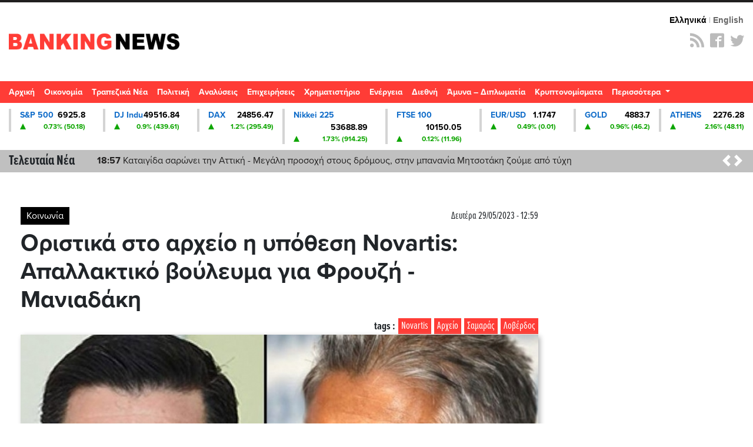

--- FILE ---
content_type: text/html; charset=UTF-8
request_url: https://st.bankingnews.gr//widget/MarketSnapshot.php?id=1
body_size: 140
content:
 	<a href="/diktes/snp" title="Γραφήματα και Ιστορικά S&P 500" class="col-md-2xx"> 
		<div class="card card_up">
			<div class="line1"><span class="name">S&P 500</span> <span class="value">6925.8</span> </div>
			<div class="line2"><span class="sign sign_up" ></span> <span class="change">0.73% (50.18)</span> </div>
		</div>
	</a>

		<!-- Cached 22nd January 2026 16:58:12 --!>

--- FILE ---
content_type: text/html; charset=UTF-8
request_url: https://st.bankingnews.gr//widget/MarketSnapshot.php?id=2
body_size: 138
content:
 	<a href="/diktes/DJI" title="Γραφήματα και Ιστορικά DJ Indu" class="col-md-2xx"> 
		<div class="card card_up">
			<div class="line1"><span class="name">DJ Indu</span> <span class="value">49516.84</span> </div>
			<div class="line2"><span class="sign sign_up" ></span> <span class="change">0.9% (439.61)</span> </div>
		</div>
	</a>

		<!-- Cached 22nd January 2026 16:58:12 --!>

--- FILE ---
content_type: text/html; charset=UTF-8
request_url: https://st.bankingnews.gr//widget/MarketSnapshot.php?id=3
body_size: 133
content:
 	<a href="/diktes/dax" title="Γραφήματα και Ιστορικά DAX" class="col-md-2xx"> 
		<div class="card card_up">
			<div class="line1"><span class="name">DAX</span> <span class="value">24856.47</span> </div>
			<div class="line2"><span class="sign sign_up" ></span> <span class="change">1.2% (295.49)</span> </div>
		</div>
	</a>

		<!-- Cached 22nd January 2026 16:58:19 --!>

--- FILE ---
content_type: text/html; charset=UTF-8
request_url: https://st.bankingnews.gr//widget/MarketSnapshot.php?id=4
body_size: 150
content:
 	<a href="/diktes/n225" title="Γραφήματα και Ιστορικά Nikkei 225" class="col-md-2xx"> 
		<div class="card card_up">
			<div class="line1"><span class="name">Nikkei 225</span> <span class="value">53688.89</span> </div>
			<div class="line2"><span class="sign sign_up" ></span> <span class="change">1.73% (914.25)</span> </div>
		</div>
	</a>

		<!-- Cached 22nd January 2026 16:58:13 --!>

--- FILE ---
content_type: text/html; charset=UTF-8
request_url: https://st.bankingnews.gr//widget/MarketSnapshot.php?id=6
body_size: 283
content:
 	<a href="/diktes/FTSE100" title="Γραφήματα και Ιστορικά FTSE 100" class="col-md-2xx"> 
		<div class="card card_up">
			<div class="line1"><span class="name">FTSE 100</span> <span class="value">10150.05</span> </div>
			<div class="line2"><span class="sign sign_up" ></span> <span class="change">0.12% (11.96)</span> </div>
		</div>
	</a>

		<!-- Cached 22nd January 2026 16:58:13 --!>

--- FILE ---
content_type: text/html; charset=UTF-8
request_url: https://st.bankingnews.gr//widget/MarketSnapshot.php?id=7
body_size: 142
content:
 	<a href="/diktes/EURUSD" title="Γραφήματα και Ιστορικά EUR/USD" class="col-md-2xx"> 
		<div class="card card_up">
			<div class="line1"><span class="name">EUR/USD</span> <span class="value">1.1747</span> </div>
			<div class="line2"><span class="sign sign_up" ></span> <span class="change">0.49% (0.01)</span> </div>
		</div>
	</a>

		<!-- Cached 22nd January 2026 16:58:12 --!>

--- FILE ---
content_type: text/html; charset=UTF-8
request_url: https://st.bankingnews.gr//widget/MarketSnapshot.php?id=8
body_size: 130
content:
 	<a href="/diktes/gold" title="Γραφήματα και Ιστορικά GOLD" class="col-md-2xx"> 
		<div class="card card_up">
			<div class="line1"><span class="name">GOLD</span> <span class="value">4883.7</span> </div>
			<div class="line2"><span class="sign sign_up" ></span> <span class="change">0.96% (46.2)</span> </div>
		</div>
	</a>

		<!-- Cached 22nd January 2026 16:58:13 --!>

--- FILE ---
content_type: text/html; charset=UTF-8
request_url: https://st.bankingnews.gr//widget/MarketSnapshot.php?id=11
body_size: 139
content:
 	<a href="/metoxes/GD" title="Γραφήματα και Ιστορικά ATHENS" class="col-md-2xx"> 
		<div class="card card_up">
			<div class="line1"><span class="name">ATHENS</span> <span class="value">2276.28</span> </div>
			<div class="line2"><span class="sign sign_up" ></span> <span class="change">2.16% (48.11)</span> </div>
		</div>
	</a>

		<!-- Cached 22nd January 2026 17:06:35 --!>

--- FILE ---
content_type: application/javascript; charset=utf-8
request_url: https://fundingchoicesmessages.google.com/f/AGSKWxWUVcZFmQNgujedUkOGZlepNJSJTw2DunTQtmtmisXXzNKkeVUzsnQfFpqXcC32gCFkhtqixHmHQCKK_mzfJKmgx9qQalZkTMbHnT0SQRGv3sOj_1zBHr4v7n2H75CcemU8UxTCHfUSN5HPNisQe0EWunZXchHxrmjoSckR9IM2er3smTSYoG-mcWMc/_/images/vghd/tribalad./adv-header.-adv-v1//resources/ad.
body_size: -1288
content:
window['ba655a18-c95f-4609-849d-43bb3d175fe1'] = true;